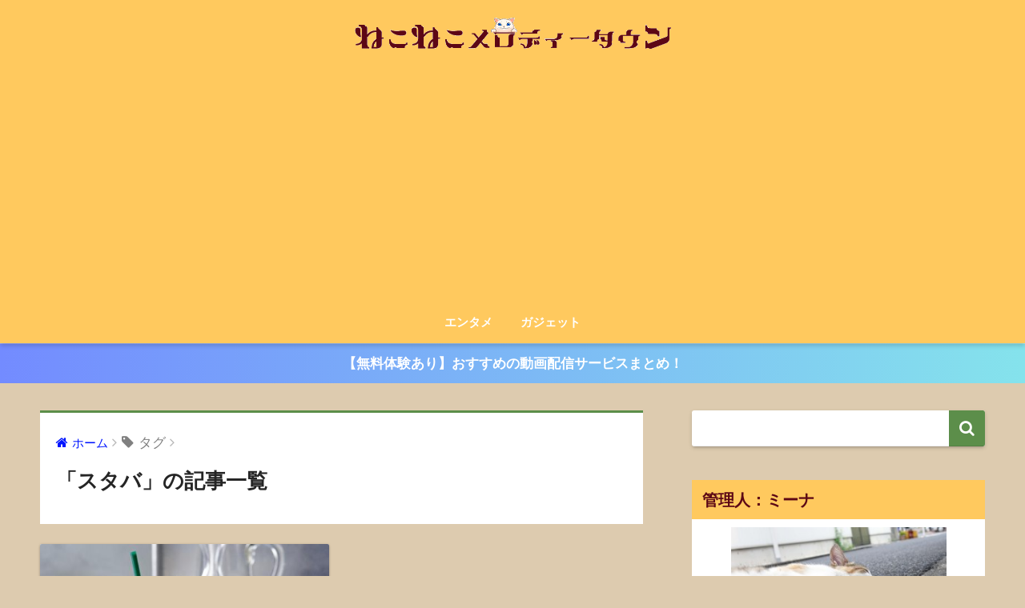

--- FILE ---
content_type: text/html; charset=utf-8
request_url: https://www.google.com/recaptcha/api2/aframe
body_size: 267
content:
<!DOCTYPE HTML><html><head><meta http-equiv="content-type" content="text/html; charset=UTF-8"></head><body><script nonce="xaPUOsc6SKY4sHgvX23FqA">/** Anti-fraud and anti-abuse applications only. See google.com/recaptcha */ try{var clients={'sodar':'https://pagead2.googlesyndication.com/pagead/sodar?'};window.addEventListener("message",function(a){try{if(a.source===window.parent){var b=JSON.parse(a.data);var c=clients[b['id']];if(c){var d=document.createElement('img');d.src=c+b['params']+'&rc='+(localStorage.getItem("rc::a")?sessionStorage.getItem("rc::b"):"");window.document.body.appendChild(d);sessionStorage.setItem("rc::e",parseInt(sessionStorage.getItem("rc::e")||0)+1);localStorage.setItem("rc::h",'1768821707831');}}}catch(b){}});window.parent.postMessage("_grecaptcha_ready", "*");}catch(b){}</script></body></html>

--- FILE ---
content_type: application/javascript; charset=utf-8;
request_url: https://dalc.valuecommerce.com/app3?p=886440950&_s=https%3A%2F%2Fnekonekonoheya.com%2Farchives%2Ftag%2F%25E3%2582%25B9%25E3%2582%25BF%25E3%2583%2590&vf=iVBORw0KGgoAAAANSUhEUgAAAAMAAAADCAYAAABWKLW%2FAAAAMElEQVQYV2NkFGP4nxEhzJA46R0Do8IS5v%2B5x58z1MqLMzDmcnX9n3lOgmGZRhwDAPiwDQ0huAfLAAAAAElFTkSuQmCC
body_size: 1399
content:
vc_linkswitch_callback({"t":"696e13ca","r":"aW4TygAN6UwDjWvqCooERAqKC5amXw","ub":"aW4TygABIKQDjWvqCooBbQqKBtiirA%3D%3D","vcid":"jRPn5zVNRt5DO6ypPPXimA858w8l7YT7IW4o6oe4x6DK-2JGqXRG4OSEOtaDzfHABh8_YwQCXHMJmZaVVIbiWydGa7GnChop","vcpub":"0.911692","s":3515394,"approach.yahoo.co.jp":{"a":"2821580","m":"2201292","g":"5a2d7a268a"},"www.video.unext.jp":{"a":"2797180","m":"3305594","g":"342fc2cec9","sp":"cid%3DD33139%26adid%3DVC1%26alp%3D1%26alpad%3D1%26alpge%3D1"},"paypaystep.yahoo.co.jp":{"a":"2821580","m":"2201292","g":"5a2d7a268a"},"mini-shopping.yahoo.co.jp":{"a":"2821580","m":"2201292","g":"5a2d7a268a"},"shopping.geocities.jp":{"a":"2821580","m":"2201292","g":"5a2d7a268a"},"unext.bookplace.jp":{"a":"2797180","m":"3305594","g":"342fc2cec9","sp":"cid%3DD33139%26adid%3DVC1%26alp%3D1%26alpad%3D1%26alpge%3D1"},"l":4,"unext.jp":{"a":"2797180","m":"3305594","g":"342fc2cec9","sp":"cid%3DD33139%26adid%3DVC1%26alp%3D1%26alpad%3D1%26alpge%3D1"},"shopping.yahoo.co.jp":{"a":"2821580","m":"2201292","g":"5a2d7a268a"},"hnext.jp":{"a":"2797180","m":"3305594","g":"342fc2cec9","sp":"cid%3DD33139%26adid%3DVC1%26alp%3D1%26alpad%3D1%26alpge%3D1"},"p":886440950,"paypaymall.yahoo.co.jp":{"a":"2821580","m":"2201292","g":"5a2d7a268a"},"video.unext.jp":{"a":"2797180","m":"3305594","g":"342fc2cec9","sp":"cid%3DD33139%26adid%3DVC1%26alp%3D1%26alpad%3D1%26alpge%3D1"}})